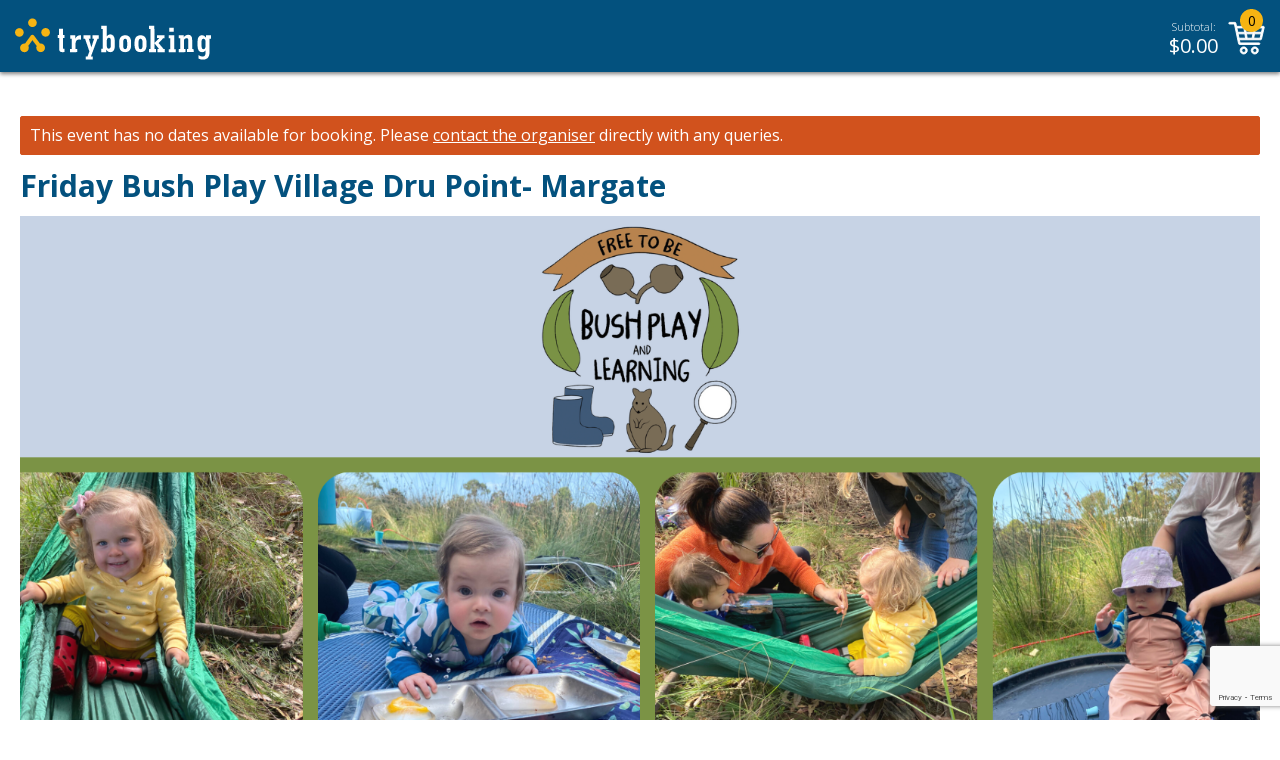

--- FILE ---
content_type: text/html; charset=utf-8
request_url: https://www.google.com/recaptcha/api2/anchor?ar=1&k=6LesiLYUAAAAALgXMuDUISo4tNE9QIjTmXxhrT_A&co=aHR0cHM6Ly93d3cudHJ5Ym9va2luZy5jb206NDQz&hl=en&v=PoyoqOPhxBO7pBk68S4YbpHZ&size=invisible&anchor-ms=20000&execute-ms=30000&cb=kkyhxy8vgpyq
body_size: 48651
content:
<!DOCTYPE HTML><html dir="ltr" lang="en"><head><meta http-equiv="Content-Type" content="text/html; charset=UTF-8">
<meta http-equiv="X-UA-Compatible" content="IE=edge">
<title>reCAPTCHA</title>
<style type="text/css">
/* cyrillic-ext */
@font-face {
  font-family: 'Roboto';
  font-style: normal;
  font-weight: 400;
  font-stretch: 100%;
  src: url(//fonts.gstatic.com/s/roboto/v48/KFO7CnqEu92Fr1ME7kSn66aGLdTylUAMa3GUBHMdazTgWw.woff2) format('woff2');
  unicode-range: U+0460-052F, U+1C80-1C8A, U+20B4, U+2DE0-2DFF, U+A640-A69F, U+FE2E-FE2F;
}
/* cyrillic */
@font-face {
  font-family: 'Roboto';
  font-style: normal;
  font-weight: 400;
  font-stretch: 100%;
  src: url(//fonts.gstatic.com/s/roboto/v48/KFO7CnqEu92Fr1ME7kSn66aGLdTylUAMa3iUBHMdazTgWw.woff2) format('woff2');
  unicode-range: U+0301, U+0400-045F, U+0490-0491, U+04B0-04B1, U+2116;
}
/* greek-ext */
@font-face {
  font-family: 'Roboto';
  font-style: normal;
  font-weight: 400;
  font-stretch: 100%;
  src: url(//fonts.gstatic.com/s/roboto/v48/KFO7CnqEu92Fr1ME7kSn66aGLdTylUAMa3CUBHMdazTgWw.woff2) format('woff2');
  unicode-range: U+1F00-1FFF;
}
/* greek */
@font-face {
  font-family: 'Roboto';
  font-style: normal;
  font-weight: 400;
  font-stretch: 100%;
  src: url(//fonts.gstatic.com/s/roboto/v48/KFO7CnqEu92Fr1ME7kSn66aGLdTylUAMa3-UBHMdazTgWw.woff2) format('woff2');
  unicode-range: U+0370-0377, U+037A-037F, U+0384-038A, U+038C, U+038E-03A1, U+03A3-03FF;
}
/* math */
@font-face {
  font-family: 'Roboto';
  font-style: normal;
  font-weight: 400;
  font-stretch: 100%;
  src: url(//fonts.gstatic.com/s/roboto/v48/KFO7CnqEu92Fr1ME7kSn66aGLdTylUAMawCUBHMdazTgWw.woff2) format('woff2');
  unicode-range: U+0302-0303, U+0305, U+0307-0308, U+0310, U+0312, U+0315, U+031A, U+0326-0327, U+032C, U+032F-0330, U+0332-0333, U+0338, U+033A, U+0346, U+034D, U+0391-03A1, U+03A3-03A9, U+03B1-03C9, U+03D1, U+03D5-03D6, U+03F0-03F1, U+03F4-03F5, U+2016-2017, U+2034-2038, U+203C, U+2040, U+2043, U+2047, U+2050, U+2057, U+205F, U+2070-2071, U+2074-208E, U+2090-209C, U+20D0-20DC, U+20E1, U+20E5-20EF, U+2100-2112, U+2114-2115, U+2117-2121, U+2123-214F, U+2190, U+2192, U+2194-21AE, U+21B0-21E5, U+21F1-21F2, U+21F4-2211, U+2213-2214, U+2216-22FF, U+2308-230B, U+2310, U+2319, U+231C-2321, U+2336-237A, U+237C, U+2395, U+239B-23B7, U+23D0, U+23DC-23E1, U+2474-2475, U+25AF, U+25B3, U+25B7, U+25BD, U+25C1, U+25CA, U+25CC, U+25FB, U+266D-266F, U+27C0-27FF, U+2900-2AFF, U+2B0E-2B11, U+2B30-2B4C, U+2BFE, U+3030, U+FF5B, U+FF5D, U+1D400-1D7FF, U+1EE00-1EEFF;
}
/* symbols */
@font-face {
  font-family: 'Roboto';
  font-style: normal;
  font-weight: 400;
  font-stretch: 100%;
  src: url(//fonts.gstatic.com/s/roboto/v48/KFO7CnqEu92Fr1ME7kSn66aGLdTylUAMaxKUBHMdazTgWw.woff2) format('woff2');
  unicode-range: U+0001-000C, U+000E-001F, U+007F-009F, U+20DD-20E0, U+20E2-20E4, U+2150-218F, U+2190, U+2192, U+2194-2199, U+21AF, U+21E6-21F0, U+21F3, U+2218-2219, U+2299, U+22C4-22C6, U+2300-243F, U+2440-244A, U+2460-24FF, U+25A0-27BF, U+2800-28FF, U+2921-2922, U+2981, U+29BF, U+29EB, U+2B00-2BFF, U+4DC0-4DFF, U+FFF9-FFFB, U+10140-1018E, U+10190-1019C, U+101A0, U+101D0-101FD, U+102E0-102FB, U+10E60-10E7E, U+1D2C0-1D2D3, U+1D2E0-1D37F, U+1F000-1F0FF, U+1F100-1F1AD, U+1F1E6-1F1FF, U+1F30D-1F30F, U+1F315, U+1F31C, U+1F31E, U+1F320-1F32C, U+1F336, U+1F378, U+1F37D, U+1F382, U+1F393-1F39F, U+1F3A7-1F3A8, U+1F3AC-1F3AF, U+1F3C2, U+1F3C4-1F3C6, U+1F3CA-1F3CE, U+1F3D4-1F3E0, U+1F3ED, U+1F3F1-1F3F3, U+1F3F5-1F3F7, U+1F408, U+1F415, U+1F41F, U+1F426, U+1F43F, U+1F441-1F442, U+1F444, U+1F446-1F449, U+1F44C-1F44E, U+1F453, U+1F46A, U+1F47D, U+1F4A3, U+1F4B0, U+1F4B3, U+1F4B9, U+1F4BB, U+1F4BF, U+1F4C8-1F4CB, U+1F4D6, U+1F4DA, U+1F4DF, U+1F4E3-1F4E6, U+1F4EA-1F4ED, U+1F4F7, U+1F4F9-1F4FB, U+1F4FD-1F4FE, U+1F503, U+1F507-1F50B, U+1F50D, U+1F512-1F513, U+1F53E-1F54A, U+1F54F-1F5FA, U+1F610, U+1F650-1F67F, U+1F687, U+1F68D, U+1F691, U+1F694, U+1F698, U+1F6AD, U+1F6B2, U+1F6B9-1F6BA, U+1F6BC, U+1F6C6-1F6CF, U+1F6D3-1F6D7, U+1F6E0-1F6EA, U+1F6F0-1F6F3, U+1F6F7-1F6FC, U+1F700-1F7FF, U+1F800-1F80B, U+1F810-1F847, U+1F850-1F859, U+1F860-1F887, U+1F890-1F8AD, U+1F8B0-1F8BB, U+1F8C0-1F8C1, U+1F900-1F90B, U+1F93B, U+1F946, U+1F984, U+1F996, U+1F9E9, U+1FA00-1FA6F, U+1FA70-1FA7C, U+1FA80-1FA89, U+1FA8F-1FAC6, U+1FACE-1FADC, U+1FADF-1FAE9, U+1FAF0-1FAF8, U+1FB00-1FBFF;
}
/* vietnamese */
@font-face {
  font-family: 'Roboto';
  font-style: normal;
  font-weight: 400;
  font-stretch: 100%;
  src: url(//fonts.gstatic.com/s/roboto/v48/KFO7CnqEu92Fr1ME7kSn66aGLdTylUAMa3OUBHMdazTgWw.woff2) format('woff2');
  unicode-range: U+0102-0103, U+0110-0111, U+0128-0129, U+0168-0169, U+01A0-01A1, U+01AF-01B0, U+0300-0301, U+0303-0304, U+0308-0309, U+0323, U+0329, U+1EA0-1EF9, U+20AB;
}
/* latin-ext */
@font-face {
  font-family: 'Roboto';
  font-style: normal;
  font-weight: 400;
  font-stretch: 100%;
  src: url(//fonts.gstatic.com/s/roboto/v48/KFO7CnqEu92Fr1ME7kSn66aGLdTylUAMa3KUBHMdazTgWw.woff2) format('woff2');
  unicode-range: U+0100-02BA, U+02BD-02C5, U+02C7-02CC, U+02CE-02D7, U+02DD-02FF, U+0304, U+0308, U+0329, U+1D00-1DBF, U+1E00-1E9F, U+1EF2-1EFF, U+2020, U+20A0-20AB, U+20AD-20C0, U+2113, U+2C60-2C7F, U+A720-A7FF;
}
/* latin */
@font-face {
  font-family: 'Roboto';
  font-style: normal;
  font-weight: 400;
  font-stretch: 100%;
  src: url(//fonts.gstatic.com/s/roboto/v48/KFO7CnqEu92Fr1ME7kSn66aGLdTylUAMa3yUBHMdazQ.woff2) format('woff2');
  unicode-range: U+0000-00FF, U+0131, U+0152-0153, U+02BB-02BC, U+02C6, U+02DA, U+02DC, U+0304, U+0308, U+0329, U+2000-206F, U+20AC, U+2122, U+2191, U+2193, U+2212, U+2215, U+FEFF, U+FFFD;
}
/* cyrillic-ext */
@font-face {
  font-family: 'Roboto';
  font-style: normal;
  font-weight: 500;
  font-stretch: 100%;
  src: url(//fonts.gstatic.com/s/roboto/v48/KFO7CnqEu92Fr1ME7kSn66aGLdTylUAMa3GUBHMdazTgWw.woff2) format('woff2');
  unicode-range: U+0460-052F, U+1C80-1C8A, U+20B4, U+2DE0-2DFF, U+A640-A69F, U+FE2E-FE2F;
}
/* cyrillic */
@font-face {
  font-family: 'Roboto';
  font-style: normal;
  font-weight: 500;
  font-stretch: 100%;
  src: url(//fonts.gstatic.com/s/roboto/v48/KFO7CnqEu92Fr1ME7kSn66aGLdTylUAMa3iUBHMdazTgWw.woff2) format('woff2');
  unicode-range: U+0301, U+0400-045F, U+0490-0491, U+04B0-04B1, U+2116;
}
/* greek-ext */
@font-face {
  font-family: 'Roboto';
  font-style: normal;
  font-weight: 500;
  font-stretch: 100%;
  src: url(//fonts.gstatic.com/s/roboto/v48/KFO7CnqEu92Fr1ME7kSn66aGLdTylUAMa3CUBHMdazTgWw.woff2) format('woff2');
  unicode-range: U+1F00-1FFF;
}
/* greek */
@font-face {
  font-family: 'Roboto';
  font-style: normal;
  font-weight: 500;
  font-stretch: 100%;
  src: url(//fonts.gstatic.com/s/roboto/v48/KFO7CnqEu92Fr1ME7kSn66aGLdTylUAMa3-UBHMdazTgWw.woff2) format('woff2');
  unicode-range: U+0370-0377, U+037A-037F, U+0384-038A, U+038C, U+038E-03A1, U+03A3-03FF;
}
/* math */
@font-face {
  font-family: 'Roboto';
  font-style: normal;
  font-weight: 500;
  font-stretch: 100%;
  src: url(//fonts.gstatic.com/s/roboto/v48/KFO7CnqEu92Fr1ME7kSn66aGLdTylUAMawCUBHMdazTgWw.woff2) format('woff2');
  unicode-range: U+0302-0303, U+0305, U+0307-0308, U+0310, U+0312, U+0315, U+031A, U+0326-0327, U+032C, U+032F-0330, U+0332-0333, U+0338, U+033A, U+0346, U+034D, U+0391-03A1, U+03A3-03A9, U+03B1-03C9, U+03D1, U+03D5-03D6, U+03F0-03F1, U+03F4-03F5, U+2016-2017, U+2034-2038, U+203C, U+2040, U+2043, U+2047, U+2050, U+2057, U+205F, U+2070-2071, U+2074-208E, U+2090-209C, U+20D0-20DC, U+20E1, U+20E5-20EF, U+2100-2112, U+2114-2115, U+2117-2121, U+2123-214F, U+2190, U+2192, U+2194-21AE, U+21B0-21E5, U+21F1-21F2, U+21F4-2211, U+2213-2214, U+2216-22FF, U+2308-230B, U+2310, U+2319, U+231C-2321, U+2336-237A, U+237C, U+2395, U+239B-23B7, U+23D0, U+23DC-23E1, U+2474-2475, U+25AF, U+25B3, U+25B7, U+25BD, U+25C1, U+25CA, U+25CC, U+25FB, U+266D-266F, U+27C0-27FF, U+2900-2AFF, U+2B0E-2B11, U+2B30-2B4C, U+2BFE, U+3030, U+FF5B, U+FF5D, U+1D400-1D7FF, U+1EE00-1EEFF;
}
/* symbols */
@font-face {
  font-family: 'Roboto';
  font-style: normal;
  font-weight: 500;
  font-stretch: 100%;
  src: url(//fonts.gstatic.com/s/roboto/v48/KFO7CnqEu92Fr1ME7kSn66aGLdTylUAMaxKUBHMdazTgWw.woff2) format('woff2');
  unicode-range: U+0001-000C, U+000E-001F, U+007F-009F, U+20DD-20E0, U+20E2-20E4, U+2150-218F, U+2190, U+2192, U+2194-2199, U+21AF, U+21E6-21F0, U+21F3, U+2218-2219, U+2299, U+22C4-22C6, U+2300-243F, U+2440-244A, U+2460-24FF, U+25A0-27BF, U+2800-28FF, U+2921-2922, U+2981, U+29BF, U+29EB, U+2B00-2BFF, U+4DC0-4DFF, U+FFF9-FFFB, U+10140-1018E, U+10190-1019C, U+101A0, U+101D0-101FD, U+102E0-102FB, U+10E60-10E7E, U+1D2C0-1D2D3, U+1D2E0-1D37F, U+1F000-1F0FF, U+1F100-1F1AD, U+1F1E6-1F1FF, U+1F30D-1F30F, U+1F315, U+1F31C, U+1F31E, U+1F320-1F32C, U+1F336, U+1F378, U+1F37D, U+1F382, U+1F393-1F39F, U+1F3A7-1F3A8, U+1F3AC-1F3AF, U+1F3C2, U+1F3C4-1F3C6, U+1F3CA-1F3CE, U+1F3D4-1F3E0, U+1F3ED, U+1F3F1-1F3F3, U+1F3F5-1F3F7, U+1F408, U+1F415, U+1F41F, U+1F426, U+1F43F, U+1F441-1F442, U+1F444, U+1F446-1F449, U+1F44C-1F44E, U+1F453, U+1F46A, U+1F47D, U+1F4A3, U+1F4B0, U+1F4B3, U+1F4B9, U+1F4BB, U+1F4BF, U+1F4C8-1F4CB, U+1F4D6, U+1F4DA, U+1F4DF, U+1F4E3-1F4E6, U+1F4EA-1F4ED, U+1F4F7, U+1F4F9-1F4FB, U+1F4FD-1F4FE, U+1F503, U+1F507-1F50B, U+1F50D, U+1F512-1F513, U+1F53E-1F54A, U+1F54F-1F5FA, U+1F610, U+1F650-1F67F, U+1F687, U+1F68D, U+1F691, U+1F694, U+1F698, U+1F6AD, U+1F6B2, U+1F6B9-1F6BA, U+1F6BC, U+1F6C6-1F6CF, U+1F6D3-1F6D7, U+1F6E0-1F6EA, U+1F6F0-1F6F3, U+1F6F7-1F6FC, U+1F700-1F7FF, U+1F800-1F80B, U+1F810-1F847, U+1F850-1F859, U+1F860-1F887, U+1F890-1F8AD, U+1F8B0-1F8BB, U+1F8C0-1F8C1, U+1F900-1F90B, U+1F93B, U+1F946, U+1F984, U+1F996, U+1F9E9, U+1FA00-1FA6F, U+1FA70-1FA7C, U+1FA80-1FA89, U+1FA8F-1FAC6, U+1FACE-1FADC, U+1FADF-1FAE9, U+1FAF0-1FAF8, U+1FB00-1FBFF;
}
/* vietnamese */
@font-face {
  font-family: 'Roboto';
  font-style: normal;
  font-weight: 500;
  font-stretch: 100%;
  src: url(//fonts.gstatic.com/s/roboto/v48/KFO7CnqEu92Fr1ME7kSn66aGLdTylUAMa3OUBHMdazTgWw.woff2) format('woff2');
  unicode-range: U+0102-0103, U+0110-0111, U+0128-0129, U+0168-0169, U+01A0-01A1, U+01AF-01B0, U+0300-0301, U+0303-0304, U+0308-0309, U+0323, U+0329, U+1EA0-1EF9, U+20AB;
}
/* latin-ext */
@font-face {
  font-family: 'Roboto';
  font-style: normal;
  font-weight: 500;
  font-stretch: 100%;
  src: url(//fonts.gstatic.com/s/roboto/v48/KFO7CnqEu92Fr1ME7kSn66aGLdTylUAMa3KUBHMdazTgWw.woff2) format('woff2');
  unicode-range: U+0100-02BA, U+02BD-02C5, U+02C7-02CC, U+02CE-02D7, U+02DD-02FF, U+0304, U+0308, U+0329, U+1D00-1DBF, U+1E00-1E9F, U+1EF2-1EFF, U+2020, U+20A0-20AB, U+20AD-20C0, U+2113, U+2C60-2C7F, U+A720-A7FF;
}
/* latin */
@font-face {
  font-family: 'Roboto';
  font-style: normal;
  font-weight: 500;
  font-stretch: 100%;
  src: url(//fonts.gstatic.com/s/roboto/v48/KFO7CnqEu92Fr1ME7kSn66aGLdTylUAMa3yUBHMdazQ.woff2) format('woff2');
  unicode-range: U+0000-00FF, U+0131, U+0152-0153, U+02BB-02BC, U+02C6, U+02DA, U+02DC, U+0304, U+0308, U+0329, U+2000-206F, U+20AC, U+2122, U+2191, U+2193, U+2212, U+2215, U+FEFF, U+FFFD;
}
/* cyrillic-ext */
@font-face {
  font-family: 'Roboto';
  font-style: normal;
  font-weight: 900;
  font-stretch: 100%;
  src: url(//fonts.gstatic.com/s/roboto/v48/KFO7CnqEu92Fr1ME7kSn66aGLdTylUAMa3GUBHMdazTgWw.woff2) format('woff2');
  unicode-range: U+0460-052F, U+1C80-1C8A, U+20B4, U+2DE0-2DFF, U+A640-A69F, U+FE2E-FE2F;
}
/* cyrillic */
@font-face {
  font-family: 'Roboto';
  font-style: normal;
  font-weight: 900;
  font-stretch: 100%;
  src: url(//fonts.gstatic.com/s/roboto/v48/KFO7CnqEu92Fr1ME7kSn66aGLdTylUAMa3iUBHMdazTgWw.woff2) format('woff2');
  unicode-range: U+0301, U+0400-045F, U+0490-0491, U+04B0-04B1, U+2116;
}
/* greek-ext */
@font-face {
  font-family: 'Roboto';
  font-style: normal;
  font-weight: 900;
  font-stretch: 100%;
  src: url(//fonts.gstatic.com/s/roboto/v48/KFO7CnqEu92Fr1ME7kSn66aGLdTylUAMa3CUBHMdazTgWw.woff2) format('woff2');
  unicode-range: U+1F00-1FFF;
}
/* greek */
@font-face {
  font-family: 'Roboto';
  font-style: normal;
  font-weight: 900;
  font-stretch: 100%;
  src: url(//fonts.gstatic.com/s/roboto/v48/KFO7CnqEu92Fr1ME7kSn66aGLdTylUAMa3-UBHMdazTgWw.woff2) format('woff2');
  unicode-range: U+0370-0377, U+037A-037F, U+0384-038A, U+038C, U+038E-03A1, U+03A3-03FF;
}
/* math */
@font-face {
  font-family: 'Roboto';
  font-style: normal;
  font-weight: 900;
  font-stretch: 100%;
  src: url(//fonts.gstatic.com/s/roboto/v48/KFO7CnqEu92Fr1ME7kSn66aGLdTylUAMawCUBHMdazTgWw.woff2) format('woff2');
  unicode-range: U+0302-0303, U+0305, U+0307-0308, U+0310, U+0312, U+0315, U+031A, U+0326-0327, U+032C, U+032F-0330, U+0332-0333, U+0338, U+033A, U+0346, U+034D, U+0391-03A1, U+03A3-03A9, U+03B1-03C9, U+03D1, U+03D5-03D6, U+03F0-03F1, U+03F4-03F5, U+2016-2017, U+2034-2038, U+203C, U+2040, U+2043, U+2047, U+2050, U+2057, U+205F, U+2070-2071, U+2074-208E, U+2090-209C, U+20D0-20DC, U+20E1, U+20E5-20EF, U+2100-2112, U+2114-2115, U+2117-2121, U+2123-214F, U+2190, U+2192, U+2194-21AE, U+21B0-21E5, U+21F1-21F2, U+21F4-2211, U+2213-2214, U+2216-22FF, U+2308-230B, U+2310, U+2319, U+231C-2321, U+2336-237A, U+237C, U+2395, U+239B-23B7, U+23D0, U+23DC-23E1, U+2474-2475, U+25AF, U+25B3, U+25B7, U+25BD, U+25C1, U+25CA, U+25CC, U+25FB, U+266D-266F, U+27C0-27FF, U+2900-2AFF, U+2B0E-2B11, U+2B30-2B4C, U+2BFE, U+3030, U+FF5B, U+FF5D, U+1D400-1D7FF, U+1EE00-1EEFF;
}
/* symbols */
@font-face {
  font-family: 'Roboto';
  font-style: normal;
  font-weight: 900;
  font-stretch: 100%;
  src: url(//fonts.gstatic.com/s/roboto/v48/KFO7CnqEu92Fr1ME7kSn66aGLdTylUAMaxKUBHMdazTgWw.woff2) format('woff2');
  unicode-range: U+0001-000C, U+000E-001F, U+007F-009F, U+20DD-20E0, U+20E2-20E4, U+2150-218F, U+2190, U+2192, U+2194-2199, U+21AF, U+21E6-21F0, U+21F3, U+2218-2219, U+2299, U+22C4-22C6, U+2300-243F, U+2440-244A, U+2460-24FF, U+25A0-27BF, U+2800-28FF, U+2921-2922, U+2981, U+29BF, U+29EB, U+2B00-2BFF, U+4DC0-4DFF, U+FFF9-FFFB, U+10140-1018E, U+10190-1019C, U+101A0, U+101D0-101FD, U+102E0-102FB, U+10E60-10E7E, U+1D2C0-1D2D3, U+1D2E0-1D37F, U+1F000-1F0FF, U+1F100-1F1AD, U+1F1E6-1F1FF, U+1F30D-1F30F, U+1F315, U+1F31C, U+1F31E, U+1F320-1F32C, U+1F336, U+1F378, U+1F37D, U+1F382, U+1F393-1F39F, U+1F3A7-1F3A8, U+1F3AC-1F3AF, U+1F3C2, U+1F3C4-1F3C6, U+1F3CA-1F3CE, U+1F3D4-1F3E0, U+1F3ED, U+1F3F1-1F3F3, U+1F3F5-1F3F7, U+1F408, U+1F415, U+1F41F, U+1F426, U+1F43F, U+1F441-1F442, U+1F444, U+1F446-1F449, U+1F44C-1F44E, U+1F453, U+1F46A, U+1F47D, U+1F4A3, U+1F4B0, U+1F4B3, U+1F4B9, U+1F4BB, U+1F4BF, U+1F4C8-1F4CB, U+1F4D6, U+1F4DA, U+1F4DF, U+1F4E3-1F4E6, U+1F4EA-1F4ED, U+1F4F7, U+1F4F9-1F4FB, U+1F4FD-1F4FE, U+1F503, U+1F507-1F50B, U+1F50D, U+1F512-1F513, U+1F53E-1F54A, U+1F54F-1F5FA, U+1F610, U+1F650-1F67F, U+1F687, U+1F68D, U+1F691, U+1F694, U+1F698, U+1F6AD, U+1F6B2, U+1F6B9-1F6BA, U+1F6BC, U+1F6C6-1F6CF, U+1F6D3-1F6D7, U+1F6E0-1F6EA, U+1F6F0-1F6F3, U+1F6F7-1F6FC, U+1F700-1F7FF, U+1F800-1F80B, U+1F810-1F847, U+1F850-1F859, U+1F860-1F887, U+1F890-1F8AD, U+1F8B0-1F8BB, U+1F8C0-1F8C1, U+1F900-1F90B, U+1F93B, U+1F946, U+1F984, U+1F996, U+1F9E9, U+1FA00-1FA6F, U+1FA70-1FA7C, U+1FA80-1FA89, U+1FA8F-1FAC6, U+1FACE-1FADC, U+1FADF-1FAE9, U+1FAF0-1FAF8, U+1FB00-1FBFF;
}
/* vietnamese */
@font-face {
  font-family: 'Roboto';
  font-style: normal;
  font-weight: 900;
  font-stretch: 100%;
  src: url(//fonts.gstatic.com/s/roboto/v48/KFO7CnqEu92Fr1ME7kSn66aGLdTylUAMa3OUBHMdazTgWw.woff2) format('woff2');
  unicode-range: U+0102-0103, U+0110-0111, U+0128-0129, U+0168-0169, U+01A0-01A1, U+01AF-01B0, U+0300-0301, U+0303-0304, U+0308-0309, U+0323, U+0329, U+1EA0-1EF9, U+20AB;
}
/* latin-ext */
@font-face {
  font-family: 'Roboto';
  font-style: normal;
  font-weight: 900;
  font-stretch: 100%;
  src: url(//fonts.gstatic.com/s/roboto/v48/KFO7CnqEu92Fr1ME7kSn66aGLdTylUAMa3KUBHMdazTgWw.woff2) format('woff2');
  unicode-range: U+0100-02BA, U+02BD-02C5, U+02C7-02CC, U+02CE-02D7, U+02DD-02FF, U+0304, U+0308, U+0329, U+1D00-1DBF, U+1E00-1E9F, U+1EF2-1EFF, U+2020, U+20A0-20AB, U+20AD-20C0, U+2113, U+2C60-2C7F, U+A720-A7FF;
}
/* latin */
@font-face {
  font-family: 'Roboto';
  font-style: normal;
  font-weight: 900;
  font-stretch: 100%;
  src: url(//fonts.gstatic.com/s/roboto/v48/KFO7CnqEu92Fr1ME7kSn66aGLdTylUAMa3yUBHMdazQ.woff2) format('woff2');
  unicode-range: U+0000-00FF, U+0131, U+0152-0153, U+02BB-02BC, U+02C6, U+02DA, U+02DC, U+0304, U+0308, U+0329, U+2000-206F, U+20AC, U+2122, U+2191, U+2193, U+2212, U+2215, U+FEFF, U+FFFD;
}

</style>
<link rel="stylesheet" type="text/css" href="https://www.gstatic.com/recaptcha/releases/PoyoqOPhxBO7pBk68S4YbpHZ/styles__ltr.css">
<script nonce="BmGeEJQuRxxDGnVmErpr-w" type="text/javascript">window['__recaptcha_api'] = 'https://www.google.com/recaptcha/api2/';</script>
<script type="text/javascript" src="https://www.gstatic.com/recaptcha/releases/PoyoqOPhxBO7pBk68S4YbpHZ/recaptcha__en.js" nonce="BmGeEJQuRxxDGnVmErpr-w">
      
    </script></head>
<body><div id="rc-anchor-alert" class="rc-anchor-alert"></div>
<input type="hidden" id="recaptcha-token" value="[base64]">
<script type="text/javascript" nonce="BmGeEJQuRxxDGnVmErpr-w">
      recaptcha.anchor.Main.init("[\x22ainput\x22,[\x22bgdata\x22,\x22\x22,\[base64]/[base64]/UltIKytdPWE6KGE8MjA0OD9SW0grK109YT4+NnwxOTI6KChhJjY0NTEyKT09NTUyOTYmJnErMTxoLmxlbmd0aCYmKGguY2hhckNvZGVBdChxKzEpJjY0NTEyKT09NTYzMjA/[base64]/MjU1OlI/[base64]/[base64]/[base64]/[base64]/[base64]/[base64]/[base64]/[base64]/[base64]/[base64]\x22,\[base64]\\u003d\x22,\x22wpcnwoHDtMOCwpzDnMK3N8KJGCU8eVVfdMOaw5lPw4YswpMqwrHCtyIuWlxKZ8K+O8K1WnXCgsOGcFpAwpHCscOtwobCgmHDoXnCmsOhwrfCqsKFw4MTwrnDj8Oew63CoBtmEMKQwrbDvcKcw4w0aMOGw43ChcOQwoQJEMOtERjCt18BwojCp8OREX/Duy14w4hvdBVoaWjCqcOKXCMpw4l2wpMAVCBdWXEqw4jDo8KowqF/wqo3MmUMVcK8LBtiLcKjwqbCn8K5SMOPRcOqw5rCncKrOMOLJcKKw5MbwoQ+wp7CiMKlw7Qhwp5Xw47DhcKTCsK7WcKRYAzDlMKdw40/FFXCjsOeAH3DmSjDtWLCg0gRfw7CqRTDjUxTOkZLWcOcZMO6w5xoN0/CtRtMLMK8bjZhwp8Hw6bDisKMMsKwwoHCrMKfw7NGw5xaNcKTA3/DvcO5dcOnw5TDjS3ClcO1wrc8GsO/Hw7CksOhLWZgHcOUw7TCmQzDjsOgBE4BwqPDumbCv8OWwrzDq8O+RRbDh8Kewr7CvHvChFwcw6rDgcK5wroyw5kEwqzCrsKpwpLDrVfDlsK5wpnDn017wqhpw48rw5nDusKKasKBw58gMsOMX8KPQg/CjMKrwroTw7fCshfCmDo3SAzCnioLwoLDgBs7dyfCpy7Cp8ODZMKrwo8aXSbDh8KnBHg5w6DChcOkw4TCtMKJVMOwwpF4HFvCucObRGMyw7vCvl7ChcKHw6LDvWzDsH/Cg8Khel1yO8Kpw6weBnvDmcK6wr4cIGDCvsK/QsKQDggIDsK/[base64]/CscO2NMOew51Zw5ENw6gCbEx6XBvDsAlGYsKkwo14djzDtsO9Yk97w5lhQcOwEsO0ZxQkw7MxDsOcw5bClsKkTQ/Cg8OxMGwzw68QQy1nXMK+wqLCm1pjPMOqw6bCrMKVwpnDkhXChcOFw4/DlMOdWMO8woXDvsO4JMKewrvDkMOXw4AST8O/wqwZw6HCpCxIwpcSw5scwq0/WAXCiT1Lw78qRMOfZsOkR8KVw6ZuOcKcUMKmw4TCk8OJe8K5w7XCuSsdbinCm13DmxbCsMKLwoFawoQ4woEvL8KnwrJCw5JdDULCr8OEwqPCq8OtwpnDi8OLwpbDh3TCj8Kmw7FMw6I8w6DDiELClw3CkCgEa8Omw4RVw67DihjDhHzCgTMLO1zDnk/Dh2QHw6MERU7CusOKwqjDmcOXwoBAPcOIKsOsDMOzfcKZwqAQw6YfN8OIw4ohwonDmG0SKsOodMOKH8KHKBvCgsKcOQXChcKswp/CmXLCtWx0a8OYwqLCrRQ0Si5aworCl8KPwqUIw4UgwoPCqCRpw5/DqMOOwoQnNlLDuMKIDUNPI3zCtMK9wpU5w6NbPMKmcD/CoWI2acKVwqLDr3VQFnggw5TCuSh+wq4CwqDDgDTDh1d+ZsK2Ym7CtMKdwqkdSwnDgxPCsRtbwrnDk8K6UcKXw5ljw5fCmsKFMUwCIcKQw7bCqsKvRMOUahjDkns7MMKow4/CvBdtw4kIwpguV1fDvcKJUlfDhURjbMOlw7Q2XnzCnW/DqsKSw7XDrRXClsKCw4p4wpLDlio1NSkvMX9Gw6YWw7TCqhDCjzTCrEZLw7UzJ288DS7DrcOCHsOKw4wjIyJwRDvDk8K6cxpeT0EpfcOEYMK+GxpMcTTChMOuf8KBNGpVbBBmWSRBwqrCkT58O8KHwpjCmR/CqDB2w6orwooWPGcMw5bCskDDglPDusO/w518w6E+R8O0w6kAwr7Cp8OwEm3DusKpZMKqEcOvwrPDlsOpw4zDnD/DowpWLRXCjXxYAVzDpMONw5gEw4jDpcKvwqjCnDsmwphKBmjDoS06wobDhD7Cj25fwqLDjnXDqwnDgMKTw6QBR8OyG8KCw5jDksKNc2oqw5vDv8O+CkgOUMO7WhbCvh4iwqzDv1wAPMOawrB5TyzDuXcyw7bDt8OFwo4kwq9Kwq/CoMOIwqBNVGbCuARrwotLw4LCjsONacOqw63DnMKOVBpLw597EcO/O0nDjkBYLEvCtcO4CWHDj8KcwqHDiAt+w6HDvMO7woBFw67CgsO8woTCrcKpD8OpZEphF8OOwopWGHrCmMOVw4zDrkDDnMOaw6jCiMKJSUJwbg3DoRDCmsKfWQTCmSTCjSbDjsOOw7h+wrpzwrfCgsK+w4XCi8OnZj/DrsKCw4gEBAoqw5g/IsKrasKuBMKqwp0Nwq7DmMOHw7dAVcK8w7rDjiM8wqXDgsOSX8KWwrU0csKKX8KTD8KrPsO6w6jDjX3DpsKKNcKfdDvCui3DiX4TwqtAw4bDiFbCrljCocKxeMOXVznDjsOVBcK4fsO8OybCnsOZwoXDkHJ9OMOVEcKIw4HDmBDDtcOxwr/[base64]/[base64]/ChHrDj8KIwrhNwqR4MSrCigwwworDv8KbKMOxw7tFw5kMYcODfC0xwpXCul3Du8Kdw592cR0WJRjCqijDqScNwq/CnBXCocOqaWHCq8KoUlzCt8KIJHBpw4nDq8KKwq/DisOSG3kjZ8Ksw4BfFFYmwrggPMKQccOjw7srRcOwcyEXB8OKGMKowobCp8KZw7gILMK6PRLCqMOVJRzCsMKcwp/[base64]/Cm8OLC8OlRzDCiMKGLC7CusK/HsOOw5DDqRvCo8KQw4HClULDgj3DuHfDlxsSw7Akw4g5Z8OTwpMfcz53woLDmAzDoMKWY8KSOSvDusKbw7LDpUJcwpp0YsOZw5NqwoFLAMO3acOkwo8MOEsBZcKCwoIZFcK+w7vCqsODFcKZMMOmwqbCnmQEPiAIw6g1fALDngDDmkJMwp7DkXhQdMO/w6jDjMORwrZ3w4LCr2N1PsKsCMKxwoxJw7DDvMO6w6TCk8K0w6bDscKTZHDCsixoeMK/PXR7c8OyHsK3wqzCgMK1MAHCunzCgBvCpi0UwpNVw5NAAcO2wprCsGYjbwE4w6F3YzpNwonDm2Rpw4B9woRkwrhxGMOxY3E6wqjDqUPCm8OHwrXCssOAw5xkCRHCgEoRw6/[base64]/[base64]/[base64]/[base64]/w4dRVnPCusOPEV3ChcKyCH1Zw4HCiBQqYCfDgsOIwrkawqR0TAxfXsKXwq3DhmbCncOyYMKxcMKgKcOBf27CmsOmw5rDnQwbwrHDhMKhw4vCugF/wozCmMKnwp91w4tpw43DnUdeC3/CjsOGRsO0w4Rlw7PDuCvCl1chw5hxw7nCqTvDonBJCsO9MHDDjMKJLADDtUISP8KFwp/DrcK1X8KiPmVIw5h/GsKdw5HCncKtw5jCg8KAfEMlwrzCvnR4JcKcwpPCgykgSwrDjsKqw50Nw6PCmQdzDsKpw6HChRXDmRB+woLDk8K8woPChcOqwrh5dcOyIQEKeMOtcH9jHzZ7w6zDiyt8wq5Wwp5Kw4/DnVkTwpHCuBYYw4dwwo9Tcw7DqcKlwplAw7VWPzVnw5RqwqjDn8KxIVlqDDTDp2bCpcK3woLDsiEIw6Qaw6TDrDnCgMOOw5zChk5Xw5ljw7EwcsK9wrDDkxrDqnUvZ3t7wprCoTnDhwbCmAh/w7XCljDDrB8xw6t8w6LDoRzCp8KFe8KUwozDr8OBw4QpPx1Zw7JJN8KfwpLCgmHCvcKWw48mwrvCnMKWw4fCpTtmwoHDkSJUPMOZFz5XwpXDssOOw4zDuBxbWsOCK8OQw4JbYMO6MGldwpgiY8Oyw7p6w7Qkw57Cjm4+w5vDn8KLw43DhMKzdVpxLsKyJx/DjzDDnENbw6fCpcKDw7HDjAbDpsKDNA3DvMKLw7jCqsOYblbCon7CmVZFwrrDicKnJsKsU8KYw4l6wpTDgcOPwoQJw7nDs8KGw7rCmDfCoUFSEMOIwoIQeF3CgMKKw7nCpsOqwrfCjHrCrsORw6jCswrDq8KWwrXCt8Kmw41JFgVQOMOEwrwEwoFVNcO0Lys2HcKLAG/DkcKca8KIw4TCviXCoAdaRH5hwofDtS0deXbCtsK6HhbDlMOlw7V7Im/ChibDiMOew7Qlw7nDt8O6WQTCgcO4w5wNVcKiwobDt8KlFhkicFrCh3YSwrAMO8KkBMOuwr1qwq5fw6LDtsOpLcOuwqRIwrHDjsOGwoQKwpjCjnHDnMKSV3lcw7LCo2MhdcK7I8OLw5/Cj8OLw4fCrzTCt8KSQ3oGw5XCo1HDoGfDuSbDl8KMw4QjwobClcK0wpNfQWtoQMObE0IrwrrDtlJRd0ZmeMOHBMOSw47DsHEWwp/Dik9Uw47DgMKQwo0fw7vDq1rCq3fDq8KhC8K6dsOaw7wfw6FswonCjMKkbWB8KmDDkMKlwoMBw7XClV8Dw5FZIMK7wr3Dh8KNBsK4wpDDksK9w6M3w4xTBF08wr8fLFLCuhbDh8KgJV/CtxXDiAFmeMORwqLDs0BVwq3CkcK+P31aw5XDgcOoccKpLQ/Dk17CiwwNw5FwQzPCgcOYw4kSf2DDnRLDo8OeBELDtMK1CxtxPMOvMAE7w6nDmsOfYnYJw4B3USoMw74vBQrDr8KSwrEKZ8O0w5TClMOUIiPCosOFw53DjDvDvMO/w50Rw7c+B23CtcOxMMKbAG/[base64]/[base64]/[base64]/CsiHCjyPDngZMIcKfwq7Do2F+TU8Ld0RuRTdjw4l9GjrDnVLDs8O2w5jCslkzb3HDiB8qAHTClsOlw7MUQcKMVmITwrxKQGl+w5/CiMOiw4fCvx8kw556WDYYwpxYw4rChyRywr1iE8KYwq7Cv8Onw4s/w4xpIMOzwqbDoMK4CsOxwp/Dn2TDhQ/CosOlwpDDhUsfMQ1gwrnDuw3DlMKhCg/CoBpNw5DCuyjCgDUYw6Z8wrLDusO0wrxAwo3Chg/DkcOnwolsEQQLwpNzIMKZw5bDmn7DnGvDigXCmsOtw5FDwqXDpsKxworCtRxNasOAwrPDk8Khwp4pc2PCscOQwpcvc8KawrjCvsObw6/DiMKSw5DDmE/Dg8KHwrU6w7JfwoELBcOvUMOVwr5cAcOEwpXDlsKxwrRIFkRocT7DhBbCo0fClxTDjUVaEMKBTMOOZsK8Ui1Iw7cjJzPClijCl8OIPsKPw5bCrXhgwpJjBMOHOcK2wpYIUsKuR8KbEC1Lw7x+ZQBkeMOKw73Dr0TCty97w5/DscK5T8OMw7TDlg/ClMOqJMOJKz5KMMKuVDJ4wro7wp4Hw7howq4Vw5ZPQsOQwqgmw5DDucOrwqc6wo/Dp2s+X8KWXcOuFsKaw6LDtXdxXsK/BsKCX0PCv1rDtkTDlF51SX3CuSwGw7jDsVrCjFw3QsOVw6zDusOZwq3CmDg4MsKcNWxHw5NHw7fDpjDCtcKvw74uw5/Dh8ObWcO/FcKAZcK7VMO2wpMLY8OaC2ghScKbw6jCpsOdwrjCoMKfw5bCisO1MXxNfmHCiMO7F0lFUjgmfR0Nw47CsMKlTxDDscOvE2nDnn9wwpIUw63CpMOmwqR2LcK8w6ApV0fCpMObw7cCKAfDpSd7w5LCkcKuw6HCg2zCikvDr8OBw4oCw5QnPz0dw6zDoznDscKMw7tuw6/DoMKrZMOkwoNkwppjwoLCtUnDo8ODEWrDrMKIwpHDkcOueMO1wrpCw6lZT008KA4nHHjDu1NzwpArw7vDgMK+w5nDkMOlNcO3woYCd8KAAMKbwp/Chno2ZD/Dp0zDjVnDrsK+w5fDi8Oiwpllwpc7ex/DkgHCuUnDgz7DsMOCw4BeHMKww5BYTMKnDcOGW8Oxw57CosK+w69LwqB1woXCmC8uwpcSwprClXB4VsOGOcOGw6HDksKZaxgUw7TDtQhiJAgFG3LDqMKfZ8KMWgIIbMO3ZMKJwp/[base64]/DrWvDiMKQHh/CvsKYw5tha8KSDzwUBQ/[base64]/eGfDvsKxwokoQVbCpG03w4nDisK/fsO8OzPDvDkRw7gQwo8gLsK9PsOsw6TDlsOlwqhyTiRCK1XDqRvDugfDsMOaw5sKFMKhwoPDqkY7J0jDrUDDgMOEw5rDuC0Cw6jCmMOeHcOVLl15wrTCjmFcwpltScOGwofCrnPCl8K9wpNeFsO9w4zCllnDqizDh8OAOit/w4JJO3B2e8Kfwq4hPArCgcOQwqYYw4zDv8KOJQkewrZbw5jDssKwIVFcXMKJZG0+wqUQwrjDpFI/PsKNw6AKfmRRH0dFPF0hw5o/[base64]/CpiYgLH/CvWFGw4XDhcO6w7/[base64]/wojDjXNREMKfcUhtWMK1wqxfYX7DnsO7wqd9Ym5OwqRrbsOEwq0YZcOtwr/DoXgtOEIRw5AOwoARFm9vWcOEI8KXJA/DnMOJwo/CtxtoDsKeTVcaworDtMKAAsK4dMKmwqprw6jCkjsbwo8XYU7DhEcow5kPP2XCt8K7SDphanbDmsOkaH/CqGbCvlpmAQpqwozCoUHCmWxTw7PDmx81w4wdwr0pJMOfw5xiBnXDp8Kbw6V9MQ4/FMOKw63CsEdULRzDukHDtcOGwrlLw63DoxDDisORX8OWwqnCmMOsw7Rbw557w7bDgsOAwpBtwrp1wpvCqcOhJMOqRcKzQnMxc8Opw7nClcOWOsK8w7XCiUfCr8K1dw7DhsOYEz5Ywpl6Z8O7bsKIIMOYFsKqwr7DqwpSwqxBw4ArwrZ5w6fCnsKVwrPDtGXDlj/[base64]/Qx/CksOzOjE4w4pdWCXDvVzCmUdMT8OUaX/CsVrDpsK7w47Cg8KVbjUfwq7DjcKKwro7w5gpw7nDlh7ClMKYw6pewpZ6w68yw4VVFMK2SlPDvMOww7HDo8OOKsOew5vDi14kSsOKS2zDmVNudMKHBsODwqVSfF4IwoIRwr7DjMOBG1XCr8K5LsOZKsO+w7bCuzFvAMK9wph8MEjDtyHDvSzCrsKTwplJFGvCi8KDw6/DuBwXIcO5w5XCisOAGkHDoMOnwosRR0RAw6MVw4/Dh8OxM8OVwo/CssKow5lGwqhLwqE9w5nDuMKvD8OKfEPDkcKOG0kFHW7CvipHST7CsMKuEcKqwrkFw4Eow6F/w6/DscOMwr5Pw5nCncKOwo5Nw5TDtsOjwqUiG8OwLcKnV8OiEDxQIB/[base64]/[base64]/CMOBG8K6w4Biw7ogwqnDicKATcKKw41kdw4KEsOcwrgmIyQARiYqwpzDq8ObPsKyG8O7TTrCqyTDocObGMKLMBx0w7TDuMOpRsO9wpQAAsKdOXXCqcOBw5zCq0/CkB5gw4zCsMO6w4oiZXNoDsKePDfCjR7Ch3smwq/Dj8Ojw6zDplvDonF4ez5FbcOSw6h4R8Kcw4Zxw4ALFMKgwp/DkMKvw4s7w5LDgwtPEybCtMOmw5lZb8KKw5LDocKgw4zCsC83wrBGRQ4lTFYpw4FswrVuw5RYPsKdEcO/w4fDlUdBe8Oow4XDjsOaBHR/w7jClGHDhHDDtRHCmcKQJQZeG8O1SsOqwppgw4TCh3vClsOkwqnCmcO/w7tTIFBOLMOSAwjDjsOuI3x6w4g1wpzCtsOBw4XCj8KAwoTCnRxTw5TCkcK1wrpnwrnDpCZ4wq7DpsKswpNBwpQSLcKYHcOKw4/Dg05mSCBSwrjDp8KWwpTCmWjDvEzDmSrCsXjChxDDt1cdwpgKWTjCo8KVw7zCjcK8wrlKABXCscKEw5/[base64]/Cl8KGw77DnxnCqkbDuMOxw4hqO8O9c380ZsKSFcKvIMK0C0gMAcKIwpJ3FELClcOac8O0wotYw6wCRyh2w79JwofCicKfVMKLwqY6w5rDkcKBwrfDuGgnfMKuwo3Ds3PDn8OFwp0zwpt9wrLCscOew7LCnxR6w6h9wr1yw5zCvjLDmmFIaCFAGsKVwqFUR8K/w47Cj0HCsMOKwq9scsO+R0PCmMKkAxoQRAdowoNZwoASMh7DsMOuX03DqcKiBnMOwqhAFMOmw5/Cjh7Cp1vDiSrDrMK4wpzCosOnbMKRTm3DlGVCw55uacOyw6YZw4AmJMO7LzfDncKQYMKHw5LCoMKCY0VcKsK9wrXCkXFpw5TCgWfCr8KvOsO2FlDCmD3DlX/CpcO+JSHDsygUwqZFLXwEK8O2w61HOcKEw7zDo3bDlGnDrcKww4XDh2hRw6vDgl9ic8OVw6/[base64]/CoVgewp/CtMOQMMK/[base64]/DiTHCssO+AwjCpzV1CXJoWMKcSELCkMObwpg1wp02w4kPIcKewpHCtMOmworCrR/[base64]/DC7CgCwuw4HDnsOrfjvCuCQmw67DksKfw7XCl8OmYFYfJTkaA8Ocwo4mPMKpB2AjwqEVw77Ckm/Dh8O6w51Zdjl0w51Ow4ZcwrLDgk3CgcKnw60ywo9yw5vDm0kDMUDCh3vCiVQmJxAjX8KxwpBUTsOQwovCtsKyCsOawpTCisO1JxxVBXbDiMO/w7QdSzPDk2UKAAwIRcOQIQTCo8K8w6wSaCNdYSHDv8K6SsKgJsKMwqbDv8OVLGrDq0DDshofw63DpcO6V33Cuw8WOznDmwINwrQ/[base64]/Cv8OMw5TCvnhPTwTDvT5sbsOzwo8EEzlbRz4QSG1CM3fCpmzCpcKcDnfDrF3DgBbCgwDDvAvDjwbCiQzDscOWCsKjKUDDl8O+Y0hVBRFdYR/CtmI/bFNVa8KJw5DDoMOORMOBYsOAO8OTeDNWWn9hw7nCisOgIRx3w5zDpgXChcOgw4HCqk/CsF1Ew6pswpweA8KLwrDDmHAnwqrDnzrCnMKOG8Opw7QhJcOtVDVBJ8Khw7hAwpjDhgvDk8O+w53DlMKqwqEcw4nCrmDDsMK/P8Kkw4nCg8OPwqPCrW/DvgxMW3TCnRIAw6kQw4PChTLDtcK0w5rDhB0iMMKnw7rDocKuRMObw7caw5nDl8OFw6vDpsOVwqfDq8OiDDANfBYww5xuMMOhBsKAeQp0DgVQwoHDqMOUwpQgwpLDnDFQwpM+wofCrSvCrQ9kwq3DhA/[base64]/[base64]/[base64]/ZFBkw5kXw5xxfcO3woVIFW7DlmYBwoFswrMXWns8w6DDhcOKBUfCtTvDucKPesKxMMKIPhJFRsKkw4jCn8O0wr5AfsK0w4RkDTEsXCTDpMKLwq1Hwo47K8KAw60bCnRdJQHDvDJwwpLDgcOBw5PCn2wBw74hSwjCvMKpHnN+wp/[base64]/Du8KRw55zZcONHsKuZsOew5XCjsORR8OsTRvDkwMiw6EAw7/Dp8O9Z8OHHsO6ZsOTH3cdVSbCnyPCr8KeLzFGw7UPw5nDmEx6Mw/[base64]/[base64]/Cv1RdDHMiwoDDpnPCicO1w4hnwqFhw6fDscOXwoUHeF/CksK1woZ4wrh5woDCm8Kgw6jDvHVXVTZfw7J7KS0kUgHCuMKowo9AFktYfxQnwqPDi1/Dr0/[base64]/Cl8KUw4MWwqPDth/[base64]/ChhrCgBDDosOCYjjDmcO4w73CpSLCsMO9wp/[base64]/DkcK1MzvDrcKqLj/[base64]/[base64]/[base64]/[base64]/[base64]/DgUt5NRMHFTrCg8KbwoUnBcOZwqR8wrIvwqw/dMKRw4PCt8OFSSxXDcOAw4lfw7/CqwwbLcONZnzCm8K9GMK/ccOUw7Zow4tScMOwEcKeTsOhw6/DicKXw4nCrMOweB3Dl8O3wrYhw4PDr2Zcwrp5w6/DoxkLwojCpmJZwoHDkMKVHyYPNMKIwrlAG1LDq1fDssKhwpUiwpbCn2fDr8OMw5YrU10Bw4c8w7vCicKVU8KlwqzDjMKaw7E2w7LDmsOUwpE+cMK7wpInw6bCpSRYOSkYw6HDklsBw5bCrcK/asOrwrhHTsO2U8Ojw5YtwpjDvMKmwoLDlQHDlyPDkCvDgCHCh8OdE2LDtcOew4dNbVLDihPCp2LCiRXDrwIJwo7CosKgDHIzwqMHwoTDqcOjwptkDcKOd8Klw6EEw4VWZ8Klw73CvsKlw5kHVsOkQCzClhrDocK+Y3jCvDN9AcO5wp0gwo/[base64]/CuMO5w5Frw4gMw5RWfcOGUMKEa8KlwosmVMKswps1dRnDhsOhSMKLw7LCrsKYMsKXOyjCrVBow6VuTGLDniwkL8KBwoDDpW/DvCFlMcObc0rCtCzCssOEasOSwqjDtRcJOsO1JMKFwoMNw53DkGvDvRcbwqnDv8KIcsOtB8OHw7pPw6xscsO2NygYw5EZEzDDi8OpwqJ8QsKuw4zDv1wfCcKvw6vCo8KYw4TDiQ8UdMK3VMKOwpE9YkgZw59AwrLDksOzwqEQdCLCnw/DrcKHw41uwox3wo/Clw1NLsOyZE1Nw4bDtlTDuMOpw5BGwqTCqsOCIkVCO8Otw57Ds8K7BcKGw7Rtw4h0w7xPEMK1w5/CvsO/[base64]/Ct1rCqsKfw6xMcGXDgGbDksKewpwxwqLCj2fDlXNew4jCnirDhsOKE2p7E0nCjmTDgcOWw6bCvMK7UHjCskfDg8OoVMK/w6LCnBh/wpUTPsKDdgFiLsK6w5g8wqfDnGBfY8KmARFdwpvDsMK/w5jDrsKgwoLCmMOww48oCMOjw5Euwp7CoMOVMHkjw6bClMK1wpXCrcKSRcKpw5tPG1x/wpsewrhMfTFiwrh5McOJwoBRAT/[base64]/CvlYAw7LDjyMHwoDCj8O9w6fCqhXDv8KOw45CwpHDmsOmwpI+w6BNwrbDtAfCmMOLERUWEMKkQhAjNsO/wrPCssO2w6rCqMKfw7PChMKOd0LDpcOcwq/DmcOLOGsDw5NiOiZiPMKFHMOMQ8KiwqNLwqY4ITomw7nDq2lZwpIJw6PCnRA7wrHDgcK2wrfCmn0aYAwhah7Cj8KRFUAWwq5Ef8Oxw4dZcsOBAMKaw47DhnzCpMOhw5rDthkzwqLCuh/CssKwOcKgw4fCl0h8w5U7RcKZw5hJAmvCh2BvVsOiwrPDnsODw5TCkyJ6wpA9OgnDqA7CtVrDk8OMYCVpw7DDicKlw6rDp8Kcw4rCgcOAKSnCiMK0w7fDpX4VwpvCiyHDkMO1XsKewr3ClcKKRD/[base64]/[base64]/w7/[base64]/DtcOpSwjCszoEdcKuw6nCglXCunLCnT3Cp8KCLsOCw452O8KBZSoFPMOrw7HDtsKcwrppCHTCnsO9wq7Cu17Ci0DDrEkYZMOND8OIwp7CocKWwp/DtA7DrcK/QcKCKG3DvcOKwq0MHEfDni7Du8K2Ogpxwpx+w6dXw65dw6DCosOXW8OPw6/CuMOZTRM7woN7w6VfQ8O1GG1Lw4BQwqHClcOkeBp2ccORwq/Ch8OXwq7CnD4oBMOiKcKpRUUVDmXCmnRCw73Cr8OfwpTChsKQw6bDhsK1wqcbwp3DrggCw7sjDVwWGsKDw4fDmn/[base64]/DncKpOjt1wqIcQMKFacK9QWXDh1TDjsOyPcO+VcKsTcKmUCJpw7oSw5g4w4BAIcOJwqjChB7DusKIw5PDisKkw7PClcKfwrTCscO+w7HDpBhlSF1kWMKMwrIWQFjCgzTDoA/[base64]/wp7DnsKVwpTDscK+wpvCnSzCjAnDq0JvJg3DsjTCmi7CvcOANcKIU30iDVvCncOQL1XDjsO/w6XDisKmXgwlw6DClivDj8O4wq1sw6QHVcKaJsKDM8KEZHjCgUjCnsOWY0Zyw6h1wod7wprDuGU2YFMRMMO0w6xLOi/CgcOCAMK4AMK0w6Ftw7XCtgfDnV7ClwvChMKJBcKgKWt7NBloWcKBO8OQEcOnOUATw63CmG7Co8O8BsKPwpvCkcO3wq1KZsKJwq/CnzjCj8KhwqLCtwtbwrNwwqjCv8KZw57Cs3zDszEnwrLDp8Kqw4cew5/DmyoNwrLCs15BNMOBGMOtw69Aw7V0w6jCnsO/MiUFw4t/w7PCn2DDvhHDiUDDmm4Aw6B6cMKyRn3ChjRGeVogW8KNwoDCujRsw43DjsOLw5fDrHl/Pnxww7jCsWTDn1N8Hz5PHcKqwoJLXMOSw4jDoh4GPMOGwqnChcKObcOMP8OowoZGcMO3DRBrS8OOw77CocKhwqtjw5c3b2nCnQTDm8KKw7TDg8OgNDlVIH0dPWXDhFXCpmvDjix0wrHCjUHCkivChsOcw7NYwoJEH3JfGMO6wq/DlTMowqbCrDNiwqrDoFZYw7VRwoF6w7YHwp/Cu8OBJ8OXwr5ae1N6w4zDmnrCvsKwSGxCworCvg06HMKePx4yAQhtNcOXwrDDjMOQfMKawrHChwfCgSTCji4xw7fCkiXDmQHDm8KNI1QAw7bDrgbDi3/ClMO3QW8HWsK+w6NOdxXDiMKlw7fChcKMecOowp00U10/UXDCpSPCmcOBGsKScVHDrG9ULMKqwpNqw5hQwqrCpsOMw4nCjsKGIcO3YAjDm8OLwpbCv3lgwrQvasKIw7hQVcKlMl7DvEvCvS0iBsKLdWDDisKtwrbDpRvCoT/CucKNVHVLwrrCpSTCo3DCsDhQAsKuQMO4CRjDuMKbwqzCusKMRyDCp3EqD8ODNMOLwqp2w6PCv8ODPMKmw7HCsizCoCPCpW8SW8KvVC0Nw4rCmhh7bsO4wrnDlkrDsyRMwrJJwrgbJ2jCqnbDi2TDjCzDrXHDoSPCqMObwqwPw5h1woXCqV1rwrIFwobCnmTCqcK/[base64]/wrQ8w7pqQMKOCV5bAE7Ch8K/w6dhw6t2CcOSw7dEw4bDq2nCs8KodsKnw4XDj8KzD8KGwqfCpMOOdMKJbcKuw7TDkcOCwro0w5VJwrbDtHRnwrDCgwzCs8Knw6MKw5/DmcOTUmvCksOZFwvDtC/Cq8KONBDCgMO1w57Dhlotwq1iw79BK8KWDlReXSsBw6xuwofDsQ8hYsKSCcKbZcKow5bChMOTWQ3CvMOYZMK8R8K2wqAhw759wq/CvcOow79MwqDCmsKTwqUmwrnDrEzCowwAwpgWwohXw7XDlRtaQMKOw4HDl8OxTnRdTsKHwrEow4/CgVY7wqLCh8K0wrnCgsOow57CpMKtS8O7wqJZwrswwqJawqzCszcSwpHCuAXDtEjDuD5/[base64]/Y8KMw7DDvnrDj8OYwqrCi8KMwoLCqnrChsKyDwjDh8Kewr/Di8K+w6vDgsOrEyHCu1rCjsOiw5rCl8OzYcKcw4XDtFsfGyADfMKsaBB0A8KmMcOPJn1kwrTCicO0QsKlf3pmwofDlUESwp8yWcK3wqLCi0Ivw78KUcK1w6fCicOow5XCgMK/HcKIdTISAQHDlMOew4gwwptAYFwFw6TDh2LDssKIw5HCs8OIwpbDmsKVwocgBMKZfgLDqlPDoMO4wq5YN8KZM3TCjiHDvcOBw6bChMOebhvCmMOSExnCoy0sBcOow7DDqMOQw4hTPw1qN0bCqMK4wrsITMObREjDuMKlM1vCt8O5wqJ/YsKYA8KqI8KBLsKhwpN4wovCpi4CwrkFw5vDtQwAwoTCk2Q7wo7Ct2MELsOowrg+w53DoUrDmGM5wrTDjcOLw77CgsKcw5ZxN1dmfW3CohhXfMKnSSLDhMOZTxhuXcOpwowzKAsbWcOzw6DDsTTDmsOFQMOBa8KbA8OhwoF8f3oHDickKAdnwr7DtHkGJBh/w55Dw4cdw7HDtTxsQCUSKmTChcOewpxbUhszMsONwrXDhTzDscO2VGzDvCZ5EzpIwprCiyINwqYHSljCoMOKwr3CrR/CrgDDgQUew6rDvsKzwoo4w5ZGYErChcKHw5/DisK6ZcOiHMOHwqZlw5RyVSvDlMK/wr/CowIzcVvCnsO/[base64]/MMKYwqbDrMKscHklwpPDssKOTsOJwqPDjCXDklsbVsKmw6XDjcOhZcK6wph1w4E0KzHCqMKCEzdOAwTCrHTDkcKHw5TCqMO+wrvCg8KzSMKLwo/[base64]/DqsK6RTsZdcKSw6TDjMOsw7RWHSsrw7hzbGvDoh7Cv8OowozCj8O0fsKNdyDDll08wpIZw4pfwqDCjjnDm8OkYDXCulHDoMKnw6/DoxbDl03CmcO3wqVfGwDCsk8Kwp1sw4pXw5doO8OVKCNaw6DCgsKLw7jCniLCjCTCtV7CkUbClSd6YcOkKHVrdsK7wo7Djis7w4PCgibDiMKRbMKdAFzDm8KUwr3CpgPDo0Ejw47Cu1kXa29jwr4SPMOoH8Kfw4rCk2LCu0bCnsK/cMKUOCpQbhwow4fDgcKdw6jCr20ZWizDuxIoSMOtKRskXUDClGDDmSJRwph6wq1ybsKVwoM2w41dwo89K8KYcDIARy/Cl2rCgA1uYXExcTbDhcKSwooFw4bCksKTw51swrTDqcKOaQshwoLCtQvCqHl2WsO/R8KkwpjCqcKfwqrCscOdUmTDh8O8Qi3DpyV8Ymtswotqwqk8w4/[base64]/CiHVTwpEafxMywqXDt2/[base64]/Ct2TDocKJaXsNb2kBAw/[base64]/w6/Dv8OSw7UWVsOfwok5DcKeUcKpQMKJwqLDqhx3w69VRnglFDsmTy/Cg8KeLwDCs8OCZMO1w5/DkDfDvMKOXQkKFsOgeRsZE8OGNhDDhwEabMKGw5LCqMKVA3fDs2nDkMKJwoTCq8KFVMKAw67CviTCksKkw4NmwrMMOQnDgCsTwpkmwoxALVN2wp/[base64]/DvQrDiRsDScOFw6kOw6Egw44cPsOjFxjDiMKtw5Y7EcKzecKiJBjDl8OeA0IBw4JlwojCocOUfHHCo8O3WcK2fcKdZsOfbMKTDsKQwrvCswN4wr9cccKrPsKZw4kCwo5sZcOsZsK/[base64]/Dvy3CrMKJRUdNwo3CgcK9w4QRN39Hw4nDr2PCrsOJwrk+W8K5acK6wpvDpF/DvsOvwqBfw5MRJ8Oqw6A4FcKOwp/Cm8KjwonDpRvCh8KMwp1Fwq1Tw5xkesObw4lZwr3CjkJrA0HDp8Ojw5g9ZWEfw4TDhQHClMK9woUTw53DrhLDvBs/TWHDnwrDpSZwb1jDvAPDjcKZwqDCocOWwr8gXcK5QMO5w5bDgnrCrFTCgUzDjxfDomHCg8O9w7tAw5Zsw65AWSbCkMKdwrjDucK/wrjCk3zDm8K9w7JNJjMRwpgmw6crRx/[base64]/w7B6wr/CqXDChsKXw6cXR8KLemV9wpbCgcK6McKYYVtYc8Otw5FmQsK/ZsOUwrcsLSA4aMOhEMK1wo95MMOZZMOnwrR0w5/DnAjDnMOWw4jCqVTCrMOpS2HDucKlHsKICsO/w7LDr151DMKZwrLDnMOFN8Odwq8Hw7/ClBYEw6QUasKwwqjCicOrZMO/dWrCk09NdnhKRynDgTTCkMKvJ3YNwrzDslxVwrvDs8Kqw5LCusK3IE3CpgzDjxfDrENRO8OdICkiwq7ClMO3DMOcRGAAUMK6w48Uw4LDnMOud8KgRFPDghfCusKXNsOxMMOHw5gQw6bCkz0/[base64]/Cg8O4DsKgw5AswqfCn3XCgMObGUjCm8OZwo/CkXwSwothwpfCnDDDhcKLwq9awocwNV3DrCXCicOEw6AYw4LDhMKcw7/CiMOYKiw6w4XDjT5xeUzCrcKpSsKmL8Kuwr9lcMK6IMKYwqoKMGNsHgR2wo/DrGLCmUsCA8Kga2/DjcKAek7CtMK+KMOuw4lJWGfCmBhQUD3DpEBAwox8wrfDuGgqw6w0I8O1dm0yW8OjwpcMwpR0eB9SJMO/w405YMKce8KFf8KtOzjDp8O5wrInw67Dn8KCw7bDl8ONFxDDp8OndcOONsOYXiDDpC7DosK+w47Cs8Ouw6V9wqHDoMOGw57CvcOiVF1VD8Kpwq9Bw5DCpVpDJVTCrE5UaMK/w5zCq8OAw7AIB8KYOMKFM8KBw4jCmFt9K8OPwpbDulnDn8OcYjkvwqXCsS0vH8O1UWrCscO5w6MCwpUawpPDokJ9w4TDsMK0wqfDglgxwqHDoMO3W0QZwqLDpMKMbcKQwpVbU2p/w5MOwqfDiVMmwrHCgmlxRTvCsQ/CiifChcKlCcOqwr8UaDnChz/DihjCij3DgVskwoRnwrkbw7HCuH3DnDHCjsKneWTCryjDlcK+ZcKTCwZUDGjDs3krw5bCg8K6w7/CicOrwrTDtjLCkWzDllPClTfDl8KuScKcwpYjw6pncVJqwq7CiEFOw6cxWVdhw41cX8KLHAHCgFBUw70tZcKidMKjwrQHw4HDpsOcZcOSDcOUBT0Ww4HDj8KPZXxfGcK8wq4yw7XDqTTCtnTCu8Kfw5MgRCVQRXxuw5V6w5Akw4Bxw5BqY1kGN0/CrSUlw5lGw5JHwqPDiMOjw6vDhAzCh8KiCRrDrDHDgcK3wr59w5QLfzvDm8KZNDEmElIwUTbDr2A3wrTCkMO6ZMOpdcOnHCArw4h4wq3DncONw6pAHMOSwrxkV8O7w6cEw4MGCiEZw7PDk8Okwp3Do8O9dsOfw5hOwpHDgsKu\x22],null,[\x22conf\x22,null,\x226LesiLYUAAAAALgXMuDUISo4tNE9QIjTmXxhrT_A\x22,0,null,null,null,0,[21,125,63,73,95,87,41,43,42,83,102,105,109,121],[1017145,565],0,null,null,null,null,0,null,0,null,700,1,null,0,\[base64]/76lBhn6iwkZoQoZnOKMAhk\\u003d\x22,0,1,null,null,1,null,0,1,null,null,null,0],\x22https://www.trybooking.com:443\x22,null,[3,1,1],null,null,null,1,3600,[\x22https://www.google.com/intl/en/policies/privacy/\x22,\x22https://www.google.com/intl/en/policies/terms/\x22],\x22Ti2ygIMN8l6FvNhOW4/Dx05xavXbpbHtq5Qi2H12aNA\\u003d\x22,1,0,null,1,1768847908709,0,0,[210],null,[7,217,90,139,181],\x22RC-M9I3V2kTlJ2jqQ\x22,null,null,null,null,null,\x220dAFcWeA7dSDvsOfmxJYxD88kYHR7GzIm6_sU3PEBPA-tpKRT4E3Fi2zVdOymD6cMV9aj3OBod_DNMy7bBCFNTo4q4LE20VQ8rfw\x22,1768930708737]");
    </script></body></html>